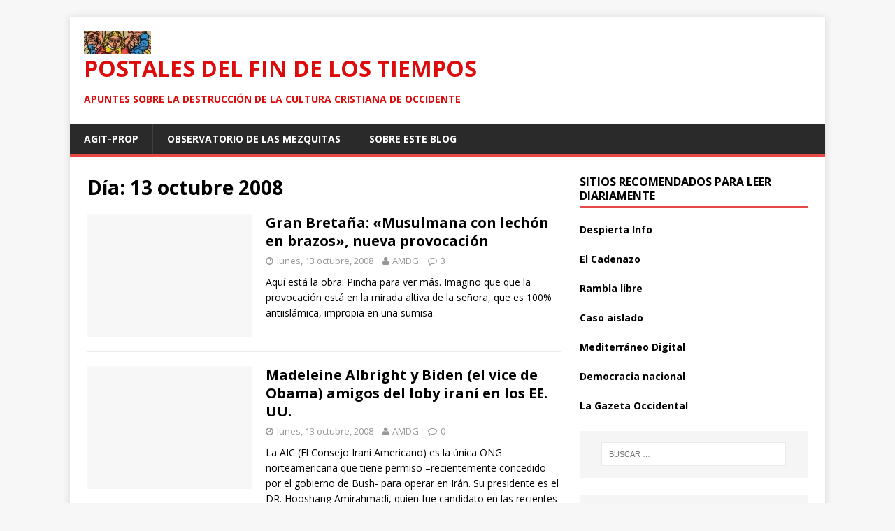

--- FILE ---
content_type: text/html; charset=UTF-8
request_url: http://layijadeneurabia.com/2008/10/13/
body_size: 7199
content:
<!DOCTYPE html>
<html class="no-js" lang="es">
<head>
<meta charset="UTF-8">
<meta name="viewport" content="width=device-width, initial-scale=1.0">
<link rel="profile" href="http://gmpg.org/xfn/11" />
<title>lunes, 13 octubre, 2008 | Postales del fin de los tiempos</title>

<!-- All in One SEO Pack 3.3.5 por Michael Torbert de Semper Fi Web Design[201,271] -->
<meta name="robots" content="noindex,follow" />

<script type="application/ld+json" class="aioseop-schema">{"@context":"https://schema.org","@graph":[{"@type":"Organization","@id":"http://layijadeneurabia.com/#organization","url":"http://layijadeneurabia.com/","name":"Postales del fin de los tiempos","sameAs":[],"logo":{"@type":"ImageObject","@id":"http://layijadeneurabia.com/#logo","url":"http://layijadeneurabia.com/wp-content/uploads/2017/07/cropped-unnamed.png","caption":""},"image":{"@id":"http://layijadeneurabia.com/#logo"}},{"@type":"WebSite","@id":"http://layijadeneurabia.com/#website","url":"http://layijadeneurabia.com/","name":"Postales del fin de los tiempos","publisher":{"@id":"http://layijadeneurabia.com/#organization"},"potentialAction":{"@type":"SearchAction","target":"http://layijadeneurabia.com/?s={search_term_string}","query-input":"required name=search_term_string"}},{"@type":"CollectionPage","@id":"http://layijadeneurabia.com/2026/01/17/#collectionpage","url":"http://layijadeneurabia.com/2026/01/17/","inLanguage":"es","name":"D\u00eda: octubre 13, 2008","isPartOf":{"@id":"http://layijadeneurabia.com/#website"}}]}</script>
<!-- All in One SEO Pack -->
<link rel='dns-prefetch' href='//fonts.googleapis.com' />
<link rel='dns-prefetch' href='//s.w.org' />
<link rel="alternate" type="application/rss+xml" title="Postales del fin de los tiempos &raquo; Feed" href="http://layijadeneurabia.com/feed/" />
<link rel="alternate" type="application/rss+xml" title="Postales del fin de los tiempos &raquo; Feed de los comentarios" href="http://layijadeneurabia.com/comments/feed/" />
		<script type="text/javascript">
			window._wpemojiSettings = {"baseUrl":"https:\/\/s.w.org\/images\/core\/emoji\/12.0.0-1\/72x72\/","ext":".png","svgUrl":"https:\/\/s.w.org\/images\/core\/emoji\/12.0.0-1\/svg\/","svgExt":".svg","source":{"concatemoji":"http:\/\/layijadeneurabia.com\/wp-includes\/js\/wp-emoji-release.min.js?ver=5.3.20"}};
			!function(e,a,t){var n,r,o,i=a.createElement("canvas"),p=i.getContext&&i.getContext("2d");function s(e,t){var a=String.fromCharCode;p.clearRect(0,0,i.width,i.height),p.fillText(a.apply(this,e),0,0);e=i.toDataURL();return p.clearRect(0,0,i.width,i.height),p.fillText(a.apply(this,t),0,0),e===i.toDataURL()}function c(e){var t=a.createElement("script");t.src=e,t.defer=t.type="text/javascript",a.getElementsByTagName("head")[0].appendChild(t)}for(o=Array("flag","emoji"),t.supports={everything:!0,everythingExceptFlag:!0},r=0;r<o.length;r++)t.supports[o[r]]=function(e){if(!p||!p.fillText)return!1;switch(p.textBaseline="top",p.font="600 32px Arial",e){case"flag":return s([127987,65039,8205,9895,65039],[127987,65039,8203,9895,65039])?!1:!s([55356,56826,55356,56819],[55356,56826,8203,55356,56819])&&!s([55356,57332,56128,56423,56128,56418,56128,56421,56128,56430,56128,56423,56128,56447],[55356,57332,8203,56128,56423,8203,56128,56418,8203,56128,56421,8203,56128,56430,8203,56128,56423,8203,56128,56447]);case"emoji":return!s([55357,56424,55356,57342,8205,55358,56605,8205,55357,56424,55356,57340],[55357,56424,55356,57342,8203,55358,56605,8203,55357,56424,55356,57340])}return!1}(o[r]),t.supports.everything=t.supports.everything&&t.supports[o[r]],"flag"!==o[r]&&(t.supports.everythingExceptFlag=t.supports.everythingExceptFlag&&t.supports[o[r]]);t.supports.everythingExceptFlag=t.supports.everythingExceptFlag&&!t.supports.flag,t.DOMReady=!1,t.readyCallback=function(){t.DOMReady=!0},t.supports.everything||(n=function(){t.readyCallback()},a.addEventListener?(a.addEventListener("DOMContentLoaded",n,!1),e.addEventListener("load",n,!1)):(e.attachEvent("onload",n),a.attachEvent("onreadystatechange",function(){"complete"===a.readyState&&t.readyCallback()})),(n=t.source||{}).concatemoji?c(n.concatemoji):n.wpemoji&&n.twemoji&&(c(n.twemoji),c(n.wpemoji)))}(window,document,window._wpemojiSettings);
		</script>
		<style type="text/css">
img.wp-smiley,
img.emoji {
	display: inline !important;
	border: none !important;
	box-shadow: none !important;
	height: 1em !important;
	width: 1em !important;
	margin: 0 .07em !important;
	vertical-align: -0.1em !important;
	background: none !important;
	padding: 0 !important;
}
</style>
	<link rel='stylesheet' id='wp-block-library-css'  href='http://layijadeneurabia.com/wp-includes/css/dist/block-library/style.min.css?ver=5.3.20' type='text/css' media='all' />
<style id='wp-block-library-inline-css' type='text/css'>
.has-text-align-justify{text-align:justify;}
</style>
<link rel='stylesheet' id='mh-google-fonts-css'  href='https://fonts.googleapis.com/css?family=Open+Sans:400,400italic,700,600' type='text/css' media='all' />
<link rel='stylesheet' id='mh-magazine-lite-css'  href='http://layijadeneurabia.com/wp-content/themes/mh-magazine-lite/style.css?ver=2.8.6' type='text/css' media='all' />
<link rel='stylesheet' id='mh-font-awesome-css'  href='http://layijadeneurabia.com/wp-content/themes/mh-magazine-lite/includes/font-awesome.min.css' type='text/css' media='all' />
<link rel='stylesheet' id='jetpack_css-css'  href='http://layijadeneurabia.com/wp-content/plugins/jetpack/css/jetpack.css?ver=8.3.3' type='text/css' media='all' />
<script type='text/javascript' src='http://layijadeneurabia.com/wp-includes/js/jquery/jquery.js?ver=1.12.4-wp'></script>
<script type='text/javascript' src='http://layijadeneurabia.com/wp-includes/js/jquery/jquery-migrate.min.js?ver=1.4.1'></script>
<script type='text/javascript' src='http://layijadeneurabia.com/wp-content/themes/mh-magazine-lite/js/scripts.js?ver=2.8.6'></script>
<link rel='https://api.w.org/' href='http://layijadeneurabia.com/wp-json/' />
<link rel="EditURI" type="application/rsd+xml" title="RSD" href="http://layijadeneurabia.com/xmlrpc.php?rsd" />
<link rel="wlwmanifest" type="application/wlwmanifest+xml" href="http://layijadeneurabia.com/wp-includes/wlwmanifest.xml" /> 
<meta name="generator" content="WordPress 5.3.20" />
<style type='text/css'>img#wpstats{display:none}</style><!--[if lt IE 9]>
<script src="http://layijadeneurabia.com/wp-content/themes/mh-magazine-lite/js/css3-mediaqueries.js"></script>
<![endif]-->
<link rel="icon" href="http://layijadeneurabia.com/wp-content/uploads/2017/07/unnamed.png" sizes="32x32" />
<link rel="icon" href="http://layijadeneurabia.com/wp-content/uploads/2017/07/unnamed.png" sizes="192x192" />
<link rel="apple-touch-icon-precomposed" href="http://layijadeneurabia.com/wp-content/uploads/2017/07/unnamed.png" />
<meta name="msapplication-TileImage" content="http://layijadeneurabia.com/wp-content/uploads/2017/07/unnamed.png" />
</head>
<body id="mh-mobile" class="archive date wp-custom-logo mh-right-sb" itemscope="itemscope" itemtype="http://schema.org/WebPage">
<div class="mh-container mh-container-outer">
<div class="mh-header-mobile-nav mh-clearfix"></div>
<header class="mh-header" itemscope="itemscope" itemtype="http://schema.org/WPHeader">
	<div class="mh-container mh-container-inner mh-row mh-clearfix">
		<div class="mh-custom-header mh-clearfix">
<div class="mh-site-identity">
<div class="mh-site-logo" role="banner" itemscope="itemscope" itemtype="http://schema.org/Brand">
<a href="http://layijadeneurabia.com/" class="custom-logo-link" rel="home"><img width="96" height="32" src="http://layijadeneurabia.com/wp-content/uploads/2017/07/cropped-unnamed.png" class="custom-logo" alt="Postales del fin de los tiempos" /></a><style type="text/css" id="mh-header-css">.mh-header-title, .mh-header-tagline { color: #dd0b0b; }</style>
<div class="mh-header-text">
<a class="mh-header-text-link" href="http://layijadeneurabia.com/" title="Postales del fin de los tiempos" rel="home">
<h2 class="mh-header-title">Postales del fin de los tiempos</h2>
<h3 class="mh-header-tagline">Apuntes sobre la destrucción de la Cultura Cristiana de Occidente</h3>
</a>
</div>
</div>
</div>
</div>
	</div>
	<div class="mh-main-nav-wrap">
		<nav class="mh-navigation mh-main-nav mh-container mh-container-inner mh-clearfix" itemscope="itemscope" itemtype="http://schema.org/SiteNavigationElement">
			<div class="menu"><ul>
<li class="page_item page-item-3256"><a href="http://layijadeneurabia.com/agit-prop/">AGIT-PROP</a></li>
<li class="page_item page-item-5718"><a href="http://layijadeneurabia.com/observatorio-de-las-mezquitas/">Observatorio de las mezquitas</a></li>
<li class="page_item page-item-55907"><a href="http://layijadeneurabia.com/about-2/">Sobre este blog</a></li>
</ul></div>
		</nav>
	</div>
</header><div class="mh-wrapper mh-clearfix">
	<div id="main-content" class="mh-loop mh-content" role="main">			<header class="page-header"><h1 class="page-title">Día: 13 octubre 2008</h1>			</header><article class="mh-loop-item mh-clearfix post-5103 post type-post status-publish format-standard hentry category-gran-bretana category-libertad-de-expresion tag-salon tag-sarah-maple">
	<figure class="mh-loop-thumb">
		<a href="http://layijadeneurabia.com/2008/10/13/gran-bretana-musulmana-con-lechon-en-brazos-nueva-provocacion/"><img class="mh-image-placeholder" src="http://layijadeneurabia.com/wp-content/themes/mh-magazine-lite/images/placeholder-medium.png" alt="Sin imagen" />		</a>
	</figure>
	<div class="mh-loop-content mh-clearfix">
		<header class="mh-loop-header">
			<h3 class="entry-title mh-loop-title">
				<a href="http://layijadeneurabia.com/2008/10/13/gran-bretana-musulmana-con-lechon-en-brazos-nueva-provocacion/" rel="bookmark">
					Gran Bretaña: «Musulmana con lechón en brazos», nueva provocación				</a>
			</h3>
			<div class="mh-meta mh-loop-meta">
				<span class="mh-meta-date updated"><i class="fa fa-clock-o"></i>lunes, 13 octubre, 2008</span>
<span class="mh-meta-author author vcard"><i class="fa fa-user"></i><a class="fn" href="http://layijadeneurabia.com/author/amdg/">AMDG</a></span>
<span class="mh-meta-comments"><i class="fa fa-comment-o"></i><a class="mh-comment-count-link" href="http://layijadeneurabia.com/2008/10/13/gran-bretana-musulmana-con-lechon-en-brazos-nueva-provocacion/#mh-comments">3</a></span>
			</div>
		</header>
		<div class="mh-loop-excerpt">
			<div class="mh-excerpt"><p>Aquí está la obra: Pincha para ver más. Imagino que que la provocación está en la mirada altiva de la señora, que es 100% antiislámica, impropia en una sumisa.</p>
</div>		</div>
	</div>
</article><article class="mh-loop-item mh-clearfix post-5052 post type-post status-publish format-standard hentry category-iran category-noticias-sorprendentes category-politica category-usa">
	<figure class="mh-loop-thumb">
		<a href="http://layijadeneurabia.com/2008/10/13/madeleine-albright-y-biden-el-vice-de-obama-amigos-del-loby-irani-en-los-ee-uu/"><img class="mh-image-placeholder" src="http://layijadeneurabia.com/wp-content/themes/mh-magazine-lite/images/placeholder-medium.png" alt="Sin imagen" />		</a>
	</figure>
	<div class="mh-loop-content mh-clearfix">
		<header class="mh-loop-header">
			<h3 class="entry-title mh-loop-title">
				<a href="http://layijadeneurabia.com/2008/10/13/madeleine-albright-y-biden-el-vice-de-obama-amigos-del-loby-irani-en-los-ee-uu/" rel="bookmark">
					Madeleine Albright y Biden (el vice de Obama) amigos del loby iraní en los EE. UU.				</a>
			</h3>
			<div class="mh-meta mh-loop-meta">
				<span class="mh-meta-date updated"><i class="fa fa-clock-o"></i>lunes, 13 octubre, 2008</span>
<span class="mh-meta-author author vcard"><i class="fa fa-user"></i><a class="fn" href="http://layijadeneurabia.com/author/amdg/">AMDG</a></span>
<span class="mh-meta-comments"><i class="fa fa-comment-o"></i><a class="mh-comment-count-link" href="http://layijadeneurabia.com/2008/10/13/madeleine-albright-y-biden-el-vice-de-obama-amigos-del-loby-irani-en-los-ee-uu/#mh-comments">0</a></span>
			</div>
		</header>
		<div class="mh-loop-excerpt">
			<div class="mh-excerpt"><p>La AIC (El Consejo Iraní Americano) es la única ONG norteamericana que tiene permiso –recientemente concedido por el gobierno de Bush- para operar en Irán. Su presidente es el DR. Hooshang Amirahmadi, quien fue candidato en las recientes elecciones presidenciales iraníes. Es una gran amigo de los Demócratas norteamericanos.   <a class="mh-excerpt-more" href="http://layijadeneurabia.com/2008/10/13/madeleine-albright-y-biden-el-vice-de-obama-amigos-del-loby-irani-en-los-ee-uu/" title="Madeleine Albright y Biden (el vice de Obama) amigos del loby iraní en los EE. UU.">[&#8230;]</a></p>
</div>		</div>
	</div>
</article><article class="mh-loop-item mh-clearfix post-5030 post type-post status-publish format-standard hentry category-espana category-historia tag-alandalus">
	<figure class="mh-loop-thumb">
		<a href="http://layijadeneurabia.com/2008/10/13/la-recuperacion-de-alandalus-de-la-que-hablan-los-islamistas-no-es-lo-que-los-alucinados-neoconversos-espanoles-se-imaginan/"><img class="mh-image-placeholder" src="http://layijadeneurabia.com/wp-content/themes/mh-magazine-lite/images/placeholder-medium.png" alt="Sin imagen" />		</a>
	</figure>
	<div class="mh-loop-content mh-clearfix">
		<header class="mh-loop-header">
			<h3 class="entry-title mh-loop-title">
				<a href="http://layijadeneurabia.com/2008/10/13/la-recuperacion-de-alandalus-de-la-que-hablan-los-islamistas-no-es-lo-que-los-alucinados-neoconversos-espanoles-se-imaginan/" rel="bookmark">
					La recuperación de Alándalus de la que hablan los islamistas no es lo que los alucinados neoconversos españoles se imaginan.				</a>
			</h3>
			<div class="mh-meta mh-loop-meta">
				<span class="mh-meta-date updated"><i class="fa fa-clock-o"></i>lunes, 13 octubre, 2008</span>
<span class="mh-meta-author author vcard"><i class="fa fa-user"></i><a class="fn" href="http://layijadeneurabia.com/author/amdg/">AMDG</a></span>
<span class="mh-meta-comments"><i class="fa fa-comment-o"></i><a class="mh-comment-count-link" href="http://layijadeneurabia.com/2008/10/13/la-recuperacion-de-alandalus-de-la-que-hablan-los-islamistas-no-es-lo-que-los-alucinados-neoconversos-espanoles-se-imaginan/#mh-comments">1</a></span>
			</div>
		</header>
		<div class="mh-loop-excerpt">
			<div class="mh-excerpt"><p>Estaba leyendo otra vez este artículo (Zapatero: «El cristianismo ha sido uno de los grandes problemas de la humanidad») y me llamó la atención un asunto en que no reparé la primera vez: Precisamente el período de Al—Ándalus, falso período de la historia de España, ya que España no existía <a class="mh-excerpt-more" href="http://layijadeneurabia.com/2008/10/13/la-recuperacion-de-alandalus-de-la-que-hablan-los-islamistas-no-es-lo-que-los-alucinados-neoconversos-espanoles-se-imaginan/" title="La recuperación de Alándalus de la que hablan los islamistas no es lo que los alucinados neoconversos españoles se imaginan.">[&#8230;]</a></p>
</div>		</div>
	</div>
</article><article class="mh-loop-item mh-clearfix post-5090 post type-post status-publish format-standard hentry category-negocios category-politica tag-crisis-financiera">
	<figure class="mh-loop-thumb">
		<a href="http://layijadeneurabia.com/2008/10/13/tres-articulos-en-espanol-sobre-la-crisis-creo-que-vamos-a-ver-situaciones-que-nunca-pensamos/"><img class="mh-image-placeholder" src="http://layijadeneurabia.com/wp-content/themes/mh-magazine-lite/images/placeholder-medium.png" alt="Sin imagen" />		</a>
	</figure>
	<div class="mh-loop-content mh-clearfix">
		<header class="mh-loop-header">
			<h3 class="entry-title mh-loop-title">
				<a href="http://layijadeneurabia.com/2008/10/13/tres-articulos-en-espanol-sobre-la-crisis-creo-que-vamos-a-ver-situaciones-que-nunca-pensamos/" rel="bookmark">
					Tres artículos en español sobre la crisis. Creo que vamos a ver situaciones que nunca pensamos				</a>
			</h3>
			<div class="mh-meta mh-loop-meta">
				<span class="mh-meta-date updated"><i class="fa fa-clock-o"></i>lunes, 13 octubre, 2008</span>
<span class="mh-meta-author author vcard"><i class="fa fa-user"></i><a class="fn" href="http://layijadeneurabia.com/author/amdg/">AMDG</a></span>
<span class="mh-meta-comments"><i class="fa fa-comment-o"></i><a class="mh-comment-count-link" href="http://layijadeneurabia.com/2008/10/13/tres-articulos-en-espanol-sobre-la-crisis-creo-que-vamos-a-ver-situaciones-que-nunca-pensamos/#mh-comments">1</a></span>
			</div>
		</header>
		<div class="mh-loop-excerpt">
			<div class="mh-excerpt"><p>Yo sigo insistiendo en mis recomendaciones: trabajo, ahorro y familia. Aquí está explicado el ciclo económico típico:  Es justo recordar a Minsky y su hipótesis de inestabilidad financiera En síntesis, Minsky mantiene que la inestabilidad es intrínseca a la estabilidad. Viene de ella. En la descripción de su ciclo parte <a class="mh-excerpt-more" href="http://layijadeneurabia.com/2008/10/13/tres-articulos-en-espanol-sobre-la-crisis-creo-que-vamos-a-ver-situaciones-que-nunca-pensamos/" title="Tres artículos en español sobre la crisis. Creo que vamos a ver situaciones que nunca pensamos">[&#8230;]</a></p>
</div>		</div>
	</div>
</article>	</div>
	<aside class="mh-widget-col-1 mh-sidebar" itemscope="itemscope" itemtype="http://schema.org/WPSideBar"><div id="text-12" class="mh-widget widget_text"><h4 class="mh-widget-title"><span class="mh-widget-title-inner">Sitios recomendados para leer diariamente</span></h4>			<div class="textwidget"><p><strong><a href="http://www.despiertainfo.com/2017/04/23/miles-de-talibanes-han-entrado-en-alemania-como-refugiados/">Despierta Info</a></strong></p>
<p><strong><a href="http://elcadenazo.com">El Cadenazo</a></strong></p>
<p><strong><a href="http://ramblalibre.com/2017/04/21/los-gendarmes-prefieren-a-marine-le-pen/">Rambla libre</a> </strong></p>
<p><strong><a href="http://casoaislado.com/">Caso aislado</a></strong></p>
<p><strong><a href="http://www.mediterraneodigital.com/">Mediterráneo Digital</a> </strong></p>
<p><span style="color: #0000ff;"><strong><a href="http://democracianacional.org/dn/category/actualidad/">Democracia nacional</a> </strong></span></p>
<p><strong><a href="https://gazetaoccidental.wordpress.com/">La Gazeta Occidental</a></strong></p>
</div>
		</div><div id="search-4" class="mh-widget widget_search"><form role="search" method="get" class="search-form" action="http://layijadeneurabia.com/">
				<label>
					<span class="screen-reader-text">Buscar:</span>
					<input type="search" class="search-field" placeholder="Buscar &hellip;" value="" name="s" />
				</label>
				<input type="submit" class="search-submit" value="Buscar" />
			</form></div><div id="calendar-4" class="mh-widget widget_calendar"><div id="calendar_wrap" class="calendar_wrap"><table id="wp-calendar">
	<caption>octubre 2008</caption>
	<thead>
	<tr>
		<th scope="col" title="lunes">L</th>
		<th scope="col" title="martes">M</th>
		<th scope="col" title="miércoles">X</th>
		<th scope="col" title="jueves">J</th>
		<th scope="col" title="viernes">V</th>
		<th scope="col" title="sábado">S</th>
		<th scope="col" title="domingo">D</th>
	</tr>
	</thead>

	<tfoot>
	<tr>
		<td colspan="3" id="prev"><a href="http://layijadeneurabia.com/2008/09/">&laquo; Sep</a></td>
		<td class="pad">&nbsp;</td>
		<td colspan="3" id="next"><a href="http://layijadeneurabia.com/2008/11/">Nov &raquo;</a></td>
	</tr>
	</tfoot>

	<tbody>
	<tr>
		<td colspan="2" class="pad">&nbsp;</td><td><a href="http://layijadeneurabia.com/2008/10/01/" aria-label="Entradas publicadas el 1 October 2008">1</a></td><td><a href="http://layijadeneurabia.com/2008/10/02/" aria-label="Entradas publicadas el 2 October 2008">2</a></td><td><a href="http://layijadeneurabia.com/2008/10/03/" aria-label="Entradas publicadas el 3 October 2008">3</a></td><td><a href="http://layijadeneurabia.com/2008/10/04/" aria-label="Entradas publicadas el 4 October 2008">4</a></td><td><a href="http://layijadeneurabia.com/2008/10/05/" aria-label="Entradas publicadas el 5 October 2008">5</a></td>
	</tr>
	<tr>
		<td><a href="http://layijadeneurabia.com/2008/10/06/" aria-label="Entradas publicadas el 6 October 2008">6</a></td><td><a href="http://layijadeneurabia.com/2008/10/07/" aria-label="Entradas publicadas el 7 October 2008">7</a></td><td><a href="http://layijadeneurabia.com/2008/10/08/" aria-label="Entradas publicadas el 8 October 2008">8</a></td><td><a href="http://layijadeneurabia.com/2008/10/09/" aria-label="Entradas publicadas el 9 October 2008">9</a></td><td><a href="http://layijadeneurabia.com/2008/10/10/" aria-label="Entradas publicadas el 10 October 2008">10</a></td><td><a href="http://layijadeneurabia.com/2008/10/11/" aria-label="Entradas publicadas el 11 October 2008">11</a></td><td><a href="http://layijadeneurabia.com/2008/10/12/" aria-label="Entradas publicadas el 12 October 2008">12</a></td>
	</tr>
	<tr>
		<td><a href="http://layijadeneurabia.com/2008/10/13/" aria-label="Entradas publicadas el 13 October 2008">13</a></td><td><a href="http://layijadeneurabia.com/2008/10/14/" aria-label="Entradas publicadas el 14 October 2008">14</a></td><td><a href="http://layijadeneurabia.com/2008/10/15/" aria-label="Entradas publicadas el 15 October 2008">15</a></td><td><a href="http://layijadeneurabia.com/2008/10/16/" aria-label="Entradas publicadas el 16 October 2008">16</a></td><td><a href="http://layijadeneurabia.com/2008/10/17/" aria-label="Entradas publicadas el 17 October 2008">17</a></td><td><a href="http://layijadeneurabia.com/2008/10/18/" aria-label="Entradas publicadas el 18 October 2008">18</a></td><td><a href="http://layijadeneurabia.com/2008/10/19/" aria-label="Entradas publicadas el 19 October 2008">19</a></td>
	</tr>
	<tr>
		<td><a href="http://layijadeneurabia.com/2008/10/20/" aria-label="Entradas publicadas el 20 October 2008">20</a></td><td><a href="http://layijadeneurabia.com/2008/10/21/" aria-label="Entradas publicadas el 21 October 2008">21</a></td><td><a href="http://layijadeneurabia.com/2008/10/22/" aria-label="Entradas publicadas el 22 October 2008">22</a></td><td><a href="http://layijadeneurabia.com/2008/10/23/" aria-label="Entradas publicadas el 23 October 2008">23</a></td><td><a href="http://layijadeneurabia.com/2008/10/24/" aria-label="Entradas publicadas el 24 October 2008">24</a></td><td><a href="http://layijadeneurabia.com/2008/10/25/" aria-label="Entradas publicadas el 25 October 2008">25</a></td><td><a href="http://layijadeneurabia.com/2008/10/26/" aria-label="Entradas publicadas el 26 October 2008">26</a></td>
	</tr>
	<tr>
		<td><a href="http://layijadeneurabia.com/2008/10/27/" aria-label="Entradas publicadas el 27 October 2008">27</a></td><td><a href="http://layijadeneurabia.com/2008/10/28/" aria-label="Entradas publicadas el 28 October 2008">28</a></td><td><a href="http://layijadeneurabia.com/2008/10/29/" aria-label="Entradas publicadas el 29 October 2008">29</a></td><td><a href="http://layijadeneurabia.com/2008/10/30/" aria-label="Entradas publicadas el 30 October 2008">30</a></td><td><a href="http://layijadeneurabia.com/2008/10/31/" aria-label="Entradas publicadas el 31 October 2008">31</a></td>
		<td class="pad" colspan="2">&nbsp;</td>
	</tr>
	</tbody>
	</table></div></div><div id="linkcat-2757" class="mh-widget widget_links"><h4 class="mh-widget-title"><span class="mh-widget-title-inner">.NUEVA ETAPA</span></h4>
	<ul class='xoxo blogroll'>
<li><a href="http://www.despiertainfo.com">Despierta Info</a></li>
<li><a href="https://gazetaoccidental.wordpress.com/">La Gazeta Occidental</a></li>
<li><a href="http://ramblalibre.com">Rambla libre</a></li>

	</ul>
</div>
<div id="linkcat-382" class="mh-widget widget_links"><h4 class="mh-widget-title"><span class="mh-widget-title-inner">Blogs - EN</span></h4>
	<ul class='xoxo blogroll'>
<li><a href="http://gatesofvienna.net/">Gates of Vienna</a></li>
<li><a href="http://gatewaypundit.blogspot.com/">Gatewaypundit</a></li>
<li><a href="http://no-pasaran.blogspot.com/">No Pasarán</a></li>
<li><a href="http://samsonblinded.org/blog/">Obadiah Shoher</a></li>

	</ul>
</div>
<div id="linkcat-2" class="mh-widget widget_links"><h4 class="mh-widget-title"><span class="mh-widget-title-inner">Blogs - ES</span></h4>
	<ul class='xoxo blogroll'>
<li><a href="http://alianzacivilizaciones.blogspot.com/">Blog de Monmar</a></li>
<li><a href="http://noticiasdeeurabia.wordpress.com/">EURABIAN NEWS</a></li>
<li><a href="http://lareconquista1492.blogspot.com/">La Reconquista 1492</a></li>
<li><a href="http://yahel.wordpress.com">Nueva Europa</a></li>
<li><a href="http://nbtimes.blogspot.com/">Persio</a></li>

	</ul>
</div>
<div id="linkcat-315" class="mh-widget widget_links"><h4 class="mh-widget-title"><span class="mh-widget-title-inner">Blogs - PT</span></h4>
	<ul class='xoxo blogroll'>
<li><a href="http://ombl.wordpress.com/">OMBL</a></li>

	</ul>
</div>
<div id="linkcat-398" class="mh-widget widget_links"><h4 class="mh-widget-title"><span class="mh-widget-title-inner">Blogs -FR</span></h4>
	<ul class='xoxo blogroll'>
<li><a href="http://galliawatch.blogspot.com/">Gallia Watch</a></li>
<li><a href="http://www.islamisation.fr/">Joachim Véliocas</a></li>
<li><a href="http://lesalonbeige.blogs.com/my_weblog/">Le Salon Beige</a></li>

	</ul>
</div>
<div id="linkcat-514" class="mh-widget widget_links"><h4 class="mh-widget-title"><span class="mh-widget-title-inner">Counter-Jihad</span></h4>
	<ul class='xoxo blogroll'>
<li><a href="http://www.deusvult.info/">Deus Vult</a></li>
<li><a href="http://missioneuropakmartell.wordpress.com/ressourcen/">Mission Europa K.M.</a></li>
<li><a href="http://paulweston101.blogspot.com/">Paul Weston</a></li>

	</ul>
</div>
<div id="linkcat-2741" class="mh-widget widget_links"><h4 class="mh-widget-title"><span class="mh-widget-title-inner">Otros</span></h4>
	<ul class='xoxo blogroll'>
<li><a href="http://archipielagoduda.blogspot.com/">Archipielago Duda</a></li>
<li><a href="http://elbaluartedeoccidente.blogspot.com/">Baluarte Hispanidad</a></li>
<li><a href="http://cheskmazp.blogspot.com/">Blog de Cheska</a></li>
<li><a href="http://consciencia-verdad.blogspot.com/">Consciencia-Verdad</a></li>
<li><a href="http://laopiniondelcuco.blogcindario.com/">Contra los gigantes</a></li>
<li><a href="http://elmetodoludovico.wordpress.com/">El metodo Ludovico</a></li>
<li><a href="http://embajadorenelinfierno.blogspot.com/">Embajador en el Infierno</a></li>
<li><a href="http://hastalapunta.blogspot.com/">Hasta La Punta</a></li>
<li><a href="http://www.kosovonosevende.wordpress.com">Kosovo no se vende</a></li>
<li><a href="http://occidentealaderiva.blogspot.com/">Occidente a la Deriva</a></li>
<li><a href="http://opusprima.wordpress.com/">Opus Prima</a></li>
<li><a href="http://socialistahonrado.wordpress.com/">Socialista Honrado</a></li>
<li><a href="http://tresmontes7.wordpress.com/">Urania</a></li>

	</ul>
</div>
<div id="pages-4" class="mh-widget widget_pages"><h4 class="mh-widget-title"><span class="mh-widget-title-inner">Páginas</span></h4>		<ul>
			<li class="page_item page-item-3256"><a href="http://layijadeneurabia.com/agit-prop/">AGIT-PROP</a></li>
<li class="page_item page-item-5718"><a href="http://layijadeneurabia.com/observatorio-de-las-mezquitas/">Observatorio de las mezquitas</a></li>
<li class="page_item page-item-55907"><a href="http://layijadeneurabia.com/about-2/">Sobre este blog</a></li>
		</ul>
			</div><div id="meta-5" class="mh-widget widget_meta"><h4 class="mh-widget-title"><span class="mh-widget-title-inner">Meta</span></h4>			<ul>
			<li><a href="http://layijadeneurabia.com/wp-login.php?action=register">Registro</a></li>			<li><a href="http://layijadeneurabia.com/wp-login.php">Acceder</a></li>
			<li><a href="http://layijadeneurabia.com/feed/">Feed de entradas</a></li>
			<li><a href="http://layijadeneurabia.com/comments/feed/">Feed de comentarios</a></li>
			<li><a href="https://es.wordpress.org/">WordPress.org</a></li>			</ul>
			</div></aside></div>
<div class="mh-copyright-wrap">
	<div class="mh-container mh-container-inner mh-clearfix">
		<p class="mh-copyright">Copyright &copy; 2026 | Tema para WordPress de <a href="https://www.mhthemes.com/" rel="nofollow">MH Themes</a></p>
	</div>
</div>
</div><!-- .mh-container-outer -->
<script type='text/javascript' src='http://layijadeneurabia.com/wp-includes/js/wp-embed.min.js?ver=5.3.20'></script>
<script type='text/javascript' src='https://stats.wp.com/e-202603.js' async='async' defer='defer'></script>
<script type='text/javascript'>
	_stq = window._stq || [];
	_stq.push([ 'view', {v:'ext',j:'1:8.3.3',blog:'2358386',post:'0',tz:'2',srv:'layijadeneurabia.com'} ]);
	_stq.push([ 'clickTrackerInit', '2358386', '0' ]);
</script>
</body>
</html><!-- WP Super Cache is installed but broken. The path to wp-cache-phase1.php in wp-content/advanced-cache.php must be fixed! -->